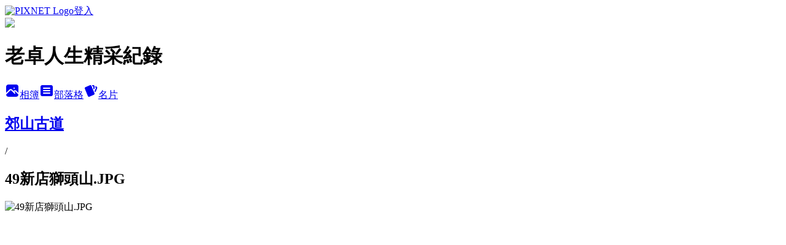

--- FILE ---
content_type: text/html; charset=utf-8
request_url: https://chou8942.pixnet.net/albums/407042833/photos/4266483031
body_size: 10989
content:
<!DOCTYPE html><html lang="zh-TW"><head><meta charSet="utf-8"/><meta name="viewport" content="width=device-width, initial-scale=1"/><link rel="preload" href="https://static.1px.tw/blog-next/public/logo_pixnet_ch.svg" as="image"/><link rel="preload" as="image" href="https://picsum.photos/seed/chou8942/1200/400"/><link rel="preload" href="https://pimg.1px.tw/chou8942/1380543222-2509894526.jpg" as="image"/><link rel="stylesheet" href="https://static.1px.tw/blog-next/public/main.css" data-precedence="base"/><link rel="preload" as="script" fetchPriority="low" href="https://static.1px.tw/blog-next/_next/static/chunks/94688e2baa9fea03.js"/><script src="https://static.1px.tw/blog-next/_next/static/chunks/41eaa5427c45ebcc.js" async=""></script><script src="https://static.1px.tw/blog-next/_next/static/chunks/e2c6231760bc85bd.js" async=""></script><script src="https://static.1px.tw/blog-next/_next/static/chunks/94bde6376cf279be.js" async=""></script><script src="https://static.1px.tw/blog-next/_next/static/chunks/426b9d9d938a9eb4.js" async=""></script><script src="https://static.1px.tw/blog-next/_next/static/chunks/turbopack-5021d21b4b170dda.js" async=""></script><script src="https://static.1px.tw/blog-next/_next/static/chunks/ff1a16fafef87110.js" async=""></script><script src="https://static.1px.tw/blog-next/_next/static/chunks/e308b2b9ce476a3e.js" async=""></script><script src="https://static.1px.tw/blog-next/_next/static/chunks/169ce1e25068f8ff.js" async=""></script><script src="https://static.1px.tw/blog-next/_next/static/chunks/d3c6eed28c1dd8e2.js" async=""></script><script src="https://static.1px.tw/blog-next/_next/static/chunks/d4d39cfc2a072218.js" async=""></script><script src="https://static.1px.tw/blog-next/_next/static/chunks/6a5d72c05b9cd4ba.js" async=""></script><script src="https://static.1px.tw/blog-next/_next/static/chunks/8af6103cf1375f47.js" async=""></script><script src="https://static.1px.tw/blog-next/_next/static/chunks/e90cbf588986111c.js" async=""></script><script src="https://static.1px.tw/blog-next/_next/static/chunks/0fb9419eaf336159.js" async=""></script><script src="https://static.1px.tw/blog-next/_next/static/chunks/ed01c75076819ebd.js" async=""></script><script src="https://static.1px.tw/blog-next/_next/static/chunks/a4df8fc19a9a82e6.js" async=""></script><title>49新店獅頭山.JPG - 痞客邦</title><meta name="description" content="49新店獅頭山.JPG"/><meta name="google-adsense-platform-account" content="pub-2647689032095179"/><meta name="fb:app_id" content="101730233200171"/><link rel="canonical" href="https://chou8942.pixnet.net/blog/albums/407042833/photos/4266483031"/><meta property="og:title" content="49新店獅頭山.JPG - 痞客邦"/><meta property="og:description" content="49新店獅頭山.JPG"/><meta property="og:url" content="https://chou8942.pixnet.net/blog/albums/407042833/photos/4266483031"/><meta property="og:image" content="https://pimg.1px.tw/chou8942/1380543222-2509894526.jpg"/><meta property="og:image:width" content="1200"/><meta property="og:image:height" content="630"/><meta property="og:image:alt" content="49新店獅頭山.JPG"/><meta property="og:type" content="article"/><meta name="twitter:card" content="summary_large_image"/><meta name="twitter:title" content="49新店獅頭山.JPG - 痞客邦"/><meta name="twitter:description" content="49新店獅頭山.JPG"/><meta name="twitter:image" content="https://pimg.1px.tw/chou8942/1380543222-2509894526.jpg"/><link rel="icon" href="/favicon.ico?favicon.a62c60e0.ico" sizes="32x32" type="image/x-icon"/><script src="https://static.1px.tw/blog-next/_next/static/chunks/a6dad97d9634a72d.js" noModule=""></script></head><body><!--$--><!--/$--><!--$?--><template id="B:0"></template><!--/$--><script>requestAnimationFrame(function(){$RT=performance.now()});</script><script src="https://static.1px.tw/blog-next/_next/static/chunks/94688e2baa9fea03.js" id="_R_" async=""></script><div hidden id="S:0"><script id="pixnet-vars">
          window.PIXNET = {
            post_id: 0,
            name: "chou8942",
            user_id: 0,
            blog_id: "4523195",
            display_ads: true
          }; 
        </script><div class="relative min-h-screen"><nav class="fixed z-20 w-full bg-orange-500 text-white shadow-sm"><div id="pixnet-navbar-ad-blog_top"></div><div class="container mx-auto flex h-14 max-w-5xl items-center justify-between px-5"><a href="https://www.pixnet.net"><img src="https://static.1px.tw/blog-next/public/logo_pixnet_ch.svg" alt="PIXNET Logo"/></a><a href="/auth/authorize" class="!text-white">登入</a></div></nav><div class="container mx-auto max-w-5xl pt-[45px]"><div class="sm:px-4"><div class="bg-muted relative flex flex-col items-center justify-center gap-4 overflow-clip py-10 sm:mt-8 sm:rounded-sm"><img src="https://picsum.photos/seed/chou8942/1200/400" class="absolute inset-0 h-full w-full object-cover"/><div class="absolute inset-0 bg-black/40 backdrop-blur-sm"></div><div class="relative z-10 flex flex-col items-center justify-center gap-4 px-4"><span data-slot="avatar" class="relative flex shrink-0 overflow-hidden rounded-full size-24 shadow"><span data-slot="avatar-fallback" class="bg-muted flex size-full items-center justify-center rounded-full"></span></span><div class="text-center"><h1 class="mb-1 text-2xl font-bold text-white text-shadow-2xs">老卓人生精采紀錄</h1></div><div class="flex items-center justify-center gap-3"><a href="/albums" data-slot="button" class="inline-flex items-center justify-center gap-2 whitespace-nowrap text-sm font-medium transition-all disabled:pointer-events-none disabled:opacity-50 [&amp;_svg]:pointer-events-none [&amp;_svg:not([class*=&#x27;size-&#x27;])]:size-4 shrink-0 [&amp;_svg]:shrink-0 outline-none focus-visible:border-ring focus-visible:ring-ring/50 focus-visible:ring-[3px] aria-invalid:ring-destructive/20 dark:aria-invalid:ring-destructive/40 aria-invalid:border-destructive bg-primary text-primary-foreground hover:bg-primary/90 h-9 px-4 py-2 has-[&gt;svg]:px-3 cursor-pointer rounded-full"><svg xmlns="http://www.w3.org/2000/svg" width="24" height="24" viewBox="0 0 24 24" fill="currentColor" stroke="none" class="tabler-icon tabler-icon-photo-filled "><path d="M8.813 11.612c.457 -.38 .918 -.38 1.386 .011l.108 .098l4.986 4.986l.094 .083a1 1 0 0 0 1.403 -1.403l-.083 -.094l-1.292 -1.293l.292 -.293l.106 -.095c.457 -.38 .918 -.38 1.386 .011l.108 .098l4.674 4.675a4 4 0 0 1 -3.775 3.599l-.206 .005h-12a4 4 0 0 1 -3.98 -3.603l6.687 -6.69l.106 -.095zm9.187 -9.612a4 4 0 0 1 3.995 3.8l.005 .2v9.585l-3.293 -3.292l-.15 -.137c-1.256 -1.095 -2.85 -1.097 -4.096 -.017l-.154 .14l-.307 .306l-2.293 -2.292l-.15 -.137c-1.256 -1.095 -2.85 -1.097 -4.096 -.017l-.154 .14l-5.307 5.306v-9.585a4 4 0 0 1 3.8 -3.995l.2 -.005h12zm-2.99 5l-.127 .007a1 1 0 0 0 0 1.986l.117 .007l.127 -.007a1 1 0 0 0 0 -1.986l-.117 -.007z"></path></svg>相簿</a><a href="/blog" data-slot="button" class="inline-flex items-center justify-center gap-2 whitespace-nowrap text-sm font-medium transition-all disabled:pointer-events-none disabled:opacity-50 [&amp;_svg]:pointer-events-none [&amp;_svg:not([class*=&#x27;size-&#x27;])]:size-4 shrink-0 [&amp;_svg]:shrink-0 outline-none focus-visible:border-ring focus-visible:ring-ring/50 focus-visible:ring-[3px] aria-invalid:ring-destructive/20 dark:aria-invalid:ring-destructive/40 aria-invalid:border-destructive border bg-background shadow-xs hover:bg-accent hover:text-accent-foreground dark:bg-input/30 dark:border-input dark:hover:bg-input/50 h-9 px-4 py-2 has-[&gt;svg]:px-3 cursor-pointer rounded-full"><svg xmlns="http://www.w3.org/2000/svg" width="24" height="24" viewBox="0 0 24 24" fill="currentColor" stroke="none" class="tabler-icon tabler-icon-article-filled "><path d="M19 3a3 3 0 0 1 2.995 2.824l.005 .176v12a3 3 0 0 1 -2.824 2.995l-.176 .005h-14a3 3 0 0 1 -2.995 -2.824l-.005 -.176v-12a3 3 0 0 1 2.824 -2.995l.176 -.005h14zm-2 12h-10l-.117 .007a1 1 0 0 0 0 1.986l.117 .007h10l.117 -.007a1 1 0 0 0 0 -1.986l-.117 -.007zm0 -4h-10l-.117 .007a1 1 0 0 0 0 1.986l.117 .007h10l.117 -.007a1 1 0 0 0 0 -1.986l-.117 -.007zm0 -4h-10l-.117 .007a1 1 0 0 0 0 1.986l.117 .007h10l.117 -.007a1 1 0 0 0 0 -1.986l-.117 -.007z"></path></svg>部落格</a><a href="https://www.pixnet.net/pcard/chou8942" data-slot="button" class="inline-flex items-center justify-center gap-2 whitespace-nowrap text-sm font-medium transition-all disabled:pointer-events-none disabled:opacity-50 [&amp;_svg]:pointer-events-none [&amp;_svg:not([class*=&#x27;size-&#x27;])]:size-4 shrink-0 [&amp;_svg]:shrink-0 outline-none focus-visible:border-ring focus-visible:ring-ring/50 focus-visible:ring-[3px] aria-invalid:ring-destructive/20 dark:aria-invalid:ring-destructive/40 aria-invalid:border-destructive border bg-background shadow-xs hover:bg-accent hover:text-accent-foreground dark:bg-input/30 dark:border-input dark:hover:bg-input/50 h-9 px-4 py-2 has-[&gt;svg]:px-3 cursor-pointer rounded-full"><svg xmlns="http://www.w3.org/2000/svg" width="24" height="24" viewBox="0 0 24 24" fill="currentColor" stroke="none" class="tabler-icon tabler-icon-cards-filled "><path d="M10.348 3.169l-7.15 3.113a2 2 0 0 0 -1.03 2.608l4.92 11.895a1.96 1.96 0 0 0 2.59 1.063l7.142 -3.11a2.002 2.002 0 0 0 1.036 -2.611l-4.92 -11.894a1.96 1.96 0 0 0 -2.588 -1.064z"></path><path d="M16 3a2 2 0 0 1 1.995 1.85l.005 .15v3.5a1 1 0 0 1 -1.993 .117l-.007 -.117v-3.5h-1a1 1 0 0 1 -.117 -1.993l.117 -.007h1z"></path><path d="M19.08 5.61a1 1 0 0 1 1.31 -.53c.257 .108 .505 .21 .769 .314a2 2 0 0 1 1.114 2.479l-.056 .146l-2.298 5.374a1 1 0 0 1 -1.878 -.676l.04 -.11l2.296 -5.371l-.366 -.148l-.402 -.167a1 1 0 0 1 -.53 -1.312z"></path></svg>名片</a></div></div></div></div><div class="p-4"><div class="mb-4 flex items-center gap-2"><a href="/albums/407042833" class="text-gray-400 hover:text-gray-500"><h2 class="text-lg font-bold">郊山古道</h2></a><span>/</span><h2 class="text-lg font-bold text-gray-500">49新店獅頭山.JPG</h2></div><div class="overflow-clip rounded-lg border"><img src="https://pimg.1px.tw/chou8942/1380543222-2509894526.jpg" alt="49新店獅頭山.JPG" class="h-auto w-full rounded-lg object-contain"/></div></div></div></div><section aria-label="Notifications alt+T" tabindex="-1" aria-live="polite" aria-relevant="additions text" aria-atomic="false"></section></div><script>$RB=[];$RV=function(a){$RT=performance.now();for(var b=0;b<a.length;b+=2){var c=a[b],e=a[b+1];null!==e.parentNode&&e.parentNode.removeChild(e);var f=c.parentNode;if(f){var g=c.previousSibling,h=0;do{if(c&&8===c.nodeType){var d=c.data;if("/$"===d||"/&"===d)if(0===h)break;else h--;else"$"!==d&&"$?"!==d&&"$~"!==d&&"$!"!==d&&"&"!==d||h++}d=c.nextSibling;f.removeChild(c);c=d}while(c);for(;e.firstChild;)f.insertBefore(e.firstChild,c);g.data="$";g._reactRetry&&requestAnimationFrame(g._reactRetry)}}a.length=0};
$RC=function(a,b){if(b=document.getElementById(b))(a=document.getElementById(a))?(a.previousSibling.data="$~",$RB.push(a,b),2===$RB.length&&("number"!==typeof $RT?requestAnimationFrame($RV.bind(null,$RB)):(a=performance.now(),setTimeout($RV.bind(null,$RB),2300>a&&2E3<a?2300-a:$RT+300-a)))):b.parentNode.removeChild(b)};$RC("B:0","S:0")</script><script>(self.__next_f=self.__next_f||[]).push([0])</script><script>self.__next_f.push([1,"1:\"$Sreact.fragment\"\n3:I[39756,[\"https://static.1px.tw/blog-next/_next/static/chunks/ff1a16fafef87110.js\",\"https://static.1px.tw/blog-next/_next/static/chunks/e308b2b9ce476a3e.js\"],\"default\"]\n4:I[53536,[\"https://static.1px.tw/blog-next/_next/static/chunks/ff1a16fafef87110.js\",\"https://static.1px.tw/blog-next/_next/static/chunks/e308b2b9ce476a3e.js\"],\"default\"]\n6:I[97367,[\"https://static.1px.tw/blog-next/_next/static/chunks/ff1a16fafef87110.js\",\"https://static.1px.tw/blog-next/_next/static/chunks/e308b2b9ce476a3e.js\"],\"OutletBoundary\"]\n8:I[97367,[\"https://static.1px.tw/blog-next/_next/static/chunks/ff1a16fafef87110.js\",\"https://static.1px.tw/blog-next/_next/static/chunks/e308b2b9ce476a3e.js\"],\"ViewportBoundary\"]\na:I[97367,[\"https://static.1px.tw/blog-next/_next/static/chunks/ff1a16fafef87110.js\",\"https://static.1px.tw/blog-next/_next/static/chunks/e308b2b9ce476a3e.js\"],\"MetadataBoundary\"]\nc:I[63491,[\"https://static.1px.tw/blog-next/_next/static/chunks/169ce1e25068f8ff.js\",\"https://static.1px.tw/blog-next/_next/static/chunks/d3c6eed28c1dd8e2.js\"],\"default\"]\n"])</script><script>self.__next_f.push([1,"0:{\"P\":null,\"b\":\"JQ_Jy432Rf5mCJvB01Y9Z\",\"c\":[\"\",\"albums\",\"407042833\",\"photos\",\"4266483031\"],\"q\":\"\",\"i\":false,\"f\":[[[\"\",{\"children\":[\"albums\",{\"children\":[[\"id\",\"407042833\",\"d\"],{\"children\":[\"photos\",{\"children\":[[\"photoId\",\"4266483031\",\"d\"],{\"children\":[\"__PAGE__\",{}]}]}]}]}]},\"$undefined\",\"$undefined\",true],[[\"$\",\"$1\",\"c\",{\"children\":[[[\"$\",\"script\",\"script-0\",{\"src\":\"https://static.1px.tw/blog-next/_next/static/chunks/d4d39cfc2a072218.js\",\"async\":true,\"nonce\":\"$undefined\"}],[\"$\",\"script\",\"script-1\",{\"src\":\"https://static.1px.tw/blog-next/_next/static/chunks/6a5d72c05b9cd4ba.js\",\"async\":true,\"nonce\":\"$undefined\"}],[\"$\",\"script\",\"script-2\",{\"src\":\"https://static.1px.tw/blog-next/_next/static/chunks/8af6103cf1375f47.js\",\"async\":true,\"nonce\":\"$undefined\"}]],\"$L2\"]}],{\"children\":[[\"$\",\"$1\",\"c\",{\"children\":[null,[\"$\",\"$L3\",null,{\"parallelRouterKey\":\"children\",\"error\":\"$undefined\",\"errorStyles\":\"$undefined\",\"errorScripts\":\"$undefined\",\"template\":[\"$\",\"$L4\",null,{}],\"templateStyles\":\"$undefined\",\"templateScripts\":\"$undefined\",\"notFound\":\"$undefined\",\"forbidden\":\"$undefined\",\"unauthorized\":\"$undefined\"}]]}],{\"children\":[[\"$\",\"$1\",\"c\",{\"children\":[null,[\"$\",\"$L3\",null,{\"parallelRouterKey\":\"children\",\"error\":\"$undefined\",\"errorStyles\":\"$undefined\",\"errorScripts\":\"$undefined\",\"template\":[\"$\",\"$L4\",null,{}],\"templateStyles\":\"$undefined\",\"templateScripts\":\"$undefined\",\"notFound\":\"$undefined\",\"forbidden\":\"$undefined\",\"unauthorized\":\"$undefined\"}]]}],{\"children\":[[\"$\",\"$1\",\"c\",{\"children\":[null,[\"$\",\"$L3\",null,{\"parallelRouterKey\":\"children\",\"error\":\"$undefined\",\"errorStyles\":\"$undefined\",\"errorScripts\":\"$undefined\",\"template\":[\"$\",\"$L4\",null,{}],\"templateStyles\":\"$undefined\",\"templateScripts\":\"$undefined\",\"notFound\":\"$undefined\",\"forbidden\":\"$undefined\",\"unauthorized\":\"$undefined\"}]]}],{\"children\":[[\"$\",\"$1\",\"c\",{\"children\":[null,[\"$\",\"$L3\",null,{\"parallelRouterKey\":\"children\",\"error\":\"$undefined\",\"errorStyles\":\"$undefined\",\"errorScripts\":\"$undefined\",\"template\":[\"$\",\"$L4\",null,{}],\"templateStyles\":\"$undefined\",\"templateScripts\":\"$undefined\",\"notFound\":\"$undefined\",\"forbidden\":\"$undefined\",\"unauthorized\":\"$undefined\"}]]}],{\"children\":[[\"$\",\"$1\",\"c\",{\"children\":[\"$L5\",[[\"$\",\"script\",\"script-0\",{\"src\":\"https://static.1px.tw/blog-next/_next/static/chunks/0fb9419eaf336159.js\",\"async\":true,\"nonce\":\"$undefined\"}],[\"$\",\"script\",\"script-1\",{\"src\":\"https://static.1px.tw/blog-next/_next/static/chunks/ed01c75076819ebd.js\",\"async\":true,\"nonce\":\"$undefined\"}],[\"$\",\"script\",\"script-2\",{\"src\":\"https://static.1px.tw/blog-next/_next/static/chunks/a4df8fc19a9a82e6.js\",\"async\":true,\"nonce\":\"$undefined\"}]],[\"$\",\"$L6\",null,{\"children\":\"$@7\"}]]}],{},null,false,false]},null,false,false]},null,false,false]},null,false,false]},null,false,false]},null,false,false],[\"$\",\"$1\",\"h\",{\"children\":[null,[\"$\",\"$L8\",null,{\"children\":\"$@9\"}],[\"$\",\"$La\",null,{\"children\":\"$@b\"}],null]}],false]],\"m\":\"$undefined\",\"G\":[\"$c\",[]],\"S\":false}\n"])</script><script>self.__next_f.push([1,"9:[[\"$\",\"meta\",\"0\",{\"charSet\":\"utf-8\"}],[\"$\",\"meta\",\"1\",{\"name\":\"viewport\",\"content\":\"width=device-width, initial-scale=1\"}]]\n"])</script><script>self.__next_f.push([1,"d:I[79520,[\"https://static.1px.tw/blog-next/_next/static/chunks/d4d39cfc2a072218.js\",\"https://static.1px.tw/blog-next/_next/static/chunks/6a5d72c05b9cd4ba.js\",\"https://static.1px.tw/blog-next/_next/static/chunks/8af6103cf1375f47.js\"],\"\"]\n10:I[2352,[\"https://static.1px.tw/blog-next/_next/static/chunks/d4d39cfc2a072218.js\",\"https://static.1px.tw/blog-next/_next/static/chunks/6a5d72c05b9cd4ba.js\",\"https://static.1px.tw/blog-next/_next/static/chunks/8af6103cf1375f47.js\"],\"AdultWarningModal\"]\n11:I[69182,[\"https://static.1px.tw/blog-next/_next/static/chunks/d4d39cfc2a072218.js\",\"https://static.1px.tw/blog-next/_next/static/chunks/6a5d72c05b9cd4ba.js\",\"https://static.1px.tw/blog-next/_next/static/chunks/8af6103cf1375f47.js\"],\"HydrationComplete\"]\n12:I[12985,[\"https://static.1px.tw/blog-next/_next/static/chunks/d4d39cfc2a072218.js\",\"https://static.1px.tw/blog-next/_next/static/chunks/6a5d72c05b9cd4ba.js\",\"https://static.1px.tw/blog-next/_next/static/chunks/8af6103cf1375f47.js\"],\"NuqsAdapter\"]\n13:I[82782,[\"https://static.1px.tw/blog-next/_next/static/chunks/d4d39cfc2a072218.js\",\"https://static.1px.tw/blog-next/_next/static/chunks/6a5d72c05b9cd4ba.js\",\"https://static.1px.tw/blog-next/_next/static/chunks/8af6103cf1375f47.js\"],\"RefineContext\"]\n14:I[29306,[\"https://static.1px.tw/blog-next/_next/static/chunks/d4d39cfc2a072218.js\",\"https://static.1px.tw/blog-next/_next/static/chunks/6a5d72c05b9cd4ba.js\",\"https://static.1px.tw/blog-next/_next/static/chunks/8af6103cf1375f47.js\",\"https://static.1px.tw/blog-next/_next/static/chunks/e90cbf588986111c.js\",\"https://static.1px.tw/blog-next/_next/static/chunks/d3c6eed28c1dd8e2.js\"],\"default\"]\n2:[\"$\",\"html\",null,{\"lang\":\"zh-TW\",\"children\":[[\"$\",\"$Ld\",null,{\"id\":\"google-tag-manager\",\"strategy\":\"afterInteractive\",\"children\":\"\\n(function(w,d,s,l,i){w[l]=w[l]||[];w[l].push({'gtm.start':\\nnew Date().getTime(),event:'gtm.js'});var f=d.getElementsByTagName(s)[0],\\nj=d.createElement(s),dl=l!='dataLayer'?'\u0026l='+l:'';j.async=true;j.src=\\n'https://www.googletagmanager.com/gtm.js?id='+i+dl;f.parentNode.insertBefore(j,f);\\n})(window,document,'script','dataLayer','GTM-TRLQMPKX');\\n  \"}],\"$Le\",\"$Lf\",[\"$\",\"body\",null,{\"children\":[[\"$\",\"$L10\",null,{\"display\":false}],[\"$\",\"$L11\",null,{}],[\"$\",\"$L12\",null,{\"children\":[\"$\",\"$L13\",null,{\"children\":[\"$\",\"$L3\",null,{\"parallelRouterKey\":\"children\",\"error\":\"$undefined\",\"errorStyles\":\"$undefined\",\"errorScripts\":\"$undefined\",\"template\":[\"$\",\"$L4\",null,{}],\"templateStyles\":\"$undefined\",\"templateScripts\":\"$undefined\",\"notFound\":[[\"$\",\"$L14\",null,{}],[]],\"forbidden\":\"$undefined\",\"unauthorized\":\"$undefined\"}]}]}]]}]]}]\n"])</script><script>self.__next_f.push([1,"e:null\nf:null\n"])</script><script>self.__next_f.push([1,"16:I[86294,[\"https://static.1px.tw/blog-next/_next/static/chunks/d4d39cfc2a072218.js\",\"https://static.1px.tw/blog-next/_next/static/chunks/6a5d72c05b9cd4ba.js\",\"https://static.1px.tw/blog-next/_next/static/chunks/8af6103cf1375f47.js\",\"https://static.1px.tw/blog-next/_next/static/chunks/0fb9419eaf336159.js\",\"https://static.1px.tw/blog-next/_next/static/chunks/ed01c75076819ebd.js\",\"https://static.1px.tw/blog-next/_next/static/chunks/a4df8fc19a9a82e6.js\"],\"HeaderSection\"]\n18:I[27201,[\"https://static.1px.tw/blog-next/_next/static/chunks/ff1a16fafef87110.js\",\"https://static.1px.tw/blog-next/_next/static/chunks/e308b2b9ce476a3e.js\"],\"IconMark\"]\n:HL[\"https://static.1px.tw/blog-next/public/main.css\",\"style\"]\n"])</script><script>self.__next_f.push([1,"5:[[\"$\",\"script\",null,{\"id\":\"pixnet-vars\",\"children\":\"\\n          window.PIXNET = {\\n            post_id: 0,\\n            name: \\\"chou8942\\\",\\n            user_id: 0,\\n            blog_id: \\\"4523195\\\",\\n            display_ads: true\\n          }; \\n        \"}],[\"$\",\"link\",null,{\"rel\":\"stylesheet\",\"href\":\"https://static.1px.tw/blog-next/public/main.css\",\"precedence\":\"base\"}],[\"$\",\"div\",null,{\"className\":\"relative min-h-screen\",\"children\":[\"$L15\",[\"$\",\"div\",null,{\"className\":\"container mx-auto max-w-5xl pt-[45px]\",\"children\":[[\"$\",\"$L16\",null,{\"blog\":{\"blog_id\":\"4523195\",\"urls\":{\"blog_url\":\"https://chou8942.pixnet.net/blog\",\"album_url\":\"https://chou8942.pixnet.net/albums\",\"card_url\":\"https://www.pixnet.net/pcard/chou8942\",\"sitemap_url\":\"https://chou8942.pixnet.net/sitemap.xml\"},\"name\":\"chou8942\",\"display_name\":\"老卓人生精采紀錄\",\"description\":\"歡迎光臨老卓在痞客邦的小天地，生活不用很複雜，自然單純隨緣，就快樂似神仙！(部落格建立於102.9.15)\",\"visibility\":\"public\",\"freeze\":\"active\",\"default_comment_permission\":\"deny\",\"service_album\":\"enable\",\"rss_mode\":\"auto\",\"taxonomy\":{\"id\":28,\"name\":\"生活綜合\"},\"logo\":{\"id\":null,\"url\":\"https://s3.1px.tw/blog/common/avatar/blog_cover_dark.jpg\"},\"logo_url\":\"https://s3.1px.tw/blog/common/avatar/blog_cover_dark.jpg\",\"owner\":{\"sub\":\"838256196401141720\",\"display_name\":\"老卓人生精采紀錄\",\"avatar\":\"https://pimg.1px.tw/chou8942/logo/chou8942.png\",\"login_country\":null,\"login_city\":null,\"login_at\":0,\"created_at\":1379250810,\"updated_at\":1765078739},\"socials\":{\"social_email\":null,\"social_line\":null,\"social_facebook\":null,\"social_instagram\":null,\"social_youtube\":null,\"created_at\":null,\"updated_at\":null},\"stats\":{\"views_initialized\":873767,\"views_total\":874657,\"views_today\":9,\"post_count\":0,\"updated_at\":1769071235},\"marketing\":{\"keywords\":null,\"gsc_site_verification\":null,\"sitemap_verified_at\":1769033657,\"ga_account\":null,\"created_at\":1765780412,\"updated_at\":1769033657},\"watermark\":null,\"custom_domain\":null,\"hero_image\":{\"id\":1769071786,\"url\":\"https://picsum.photos/seed/chou8942/1200/400\"},\"widgets\":{\"sidebar1\":[{\"id\":62738428,\"identifier\":\"pixHotArticle\",\"title\":\"熱門文章\",\"sort\":4,\"data\":[{\"id\":\"9298236440\",\"title\":\"1020711新北瑞芳金瓜石黃金博物館園區\",\"featured\":{\"id\":null,\"url\":\"https://pimg.1px.tw/chou8942/1383988042-260827931.jpg\"},\"tags\":[],\"published_at\":1374242899,\"post_url\":\"https://chou8942.pixnet.net/blog/posts/9298236440\",\"stats\":{\"post_id\":\"9298236440\",\"views\":285,\"views_today\":1,\"likes\":0,\"link_clicks\":0,\"comments\":0,\"replies\":0,\"created_at\":0,\"updated_at\":1769048666}},{\"id\":\"9298236500\",\"title\":\"1020525台北士林劍潭山好地方親山步道縱走\",\"featured\":{\"id\":null,\"url\":\"https://pimg.1px.tw/chou8942/1383988439-2506421919.jpg\"},\"tags\":[],\"published_at\":1369662774,\"post_url\":\"https://chou8942.pixnet.net/blog/posts/9298236500\",\"stats\":{\"post_id\":\"9298236500\",\"views\":344,\"views_today\":1,\"likes\":0,\"link_clicks\":0,\"comments\":1,\"replies\":0,\"created_at\":0,\"updated_at\":1769048666}},{\"id\":\"9298236908\",\"title\":\"1010304新北林口森林步道之雪花步道\",\"featured\":{\"id\":null,\"url\":\"https://pimg.1px.tw/chou8942/1383991041-2822523549.jpg\"},\"tags\":[],\"published_at\":1331991317,\"post_url\":\"https://chou8942.pixnet.net/blog/posts/9298236908\",\"stats\":{\"post_id\":\"9298236908\",\"views\":648,\"views_today\":1,\"likes\":0,\"link_clicks\":0,\"comments\":0,\"replies\":0,\"created_at\":0,\"updated_at\":1769048666}},{\"id\":\"9298236953\",\"title\":\"1010126彰化田尾公路花園大型摩天輪\",\"featured\":{\"id\":null,\"url\":\"https://pimg.1px.tw/chou8942/1383991410-3106382473.jpg\"},\"tags\":[],\"published_at\":1327850123,\"post_url\":\"https://chou8942.pixnet.net/blog/posts/9298236953\",\"stats\":{\"post_id\":\"9298236953\",\"views\":335,\"views_today\":1,\"likes\":0,\"link_clicks\":0,\"comments\":1,\"replies\":0,\"created_at\":0,\"updated_at\":1769048666}},{\"id\":\"9298236959\",\"title\":\"1010124彰化田尾公路花園四面佛\",\"featured\":{\"id\":null,\"url\":\"https://pimg.1px.tw/chou8942/1383991467-3298850194.jpg\"},\"tags\":[],\"published_at\":1327419153,\"post_url\":\"https://chou8942.pixnet.net/blog/posts/9298236959\",\"stats\":{\"post_id\":\"9298236959\",\"views\":1563,\"views_today\":1,\"likes\":0,\"link_clicks\":0,\"comments\":1,\"replies\":0,\"created_at\":0,\"updated_at\":1769048666}},{\"id\":\"9298237280\",\"title\":\"1000227南投埔里正德大佛\",\"featured\":{\"id\":null,\"url\":\"https://pimg.1px.tw/chou8942/1383993522-310677629.jpg\"},\"tags\":[],\"published_at\":1299677303,\"post_url\":\"https://chou8942.pixnet.net/blog/posts/9298237280\",\"stats\":{\"post_id\":\"9298237280\",\"views\":756,\"views_today\":1,\"likes\":0,\"link_clicks\":0,\"comments\":0,\"replies\":0,\"created_at\":0,\"updated_at\":1769048666}},{\"id\":\"9298237391\",\"title\":\"991126台北土城茅仔嶺山十八份山\",\"featured\":{\"id\":null,\"url\":\"https://pimg.1px.tw/chou8942/1383994216-4038862814.jpg\"},\"tags\":[],\"published_at\":1290947198,\"post_url\":\"https://chou8942.pixnet.net/blog/posts/9298237391\",\"stats\":{\"post_id\":\"9298237391\",\"views\":436,\"views_today\":4,\"likes\":0,\"link_clicks\":0,\"comments\":2,\"replies\":0,\"created_at\":0,\"updated_at\":1769048666}},{\"id\":\"9298238144\",\"title\":\"980105雲嘉大尖山二尖山(小百岳#56)\",\"featured\":{\"id\":null,\"url\":\"https://pimg.1px.tw/chou8942/1383999602-3332231851.jpg\"},\"tags\":[],\"published_at\":1231249333,\"post_url\":\"https://chou8942.pixnet.net/blog/posts/9298238144\",\"stats\":{\"post_id\":\"9298238144\",\"views\":5756,\"views_today\":1,\"likes\":0,\"link_clicks\":0,\"comments\":3,\"replies\":0,\"created_at\":0,\"updated_at\":1769048666}},{\"id\":\"9414564064\",\"title\":\"1040314新北土城清水大尖山二尖山O型縱走逍遙行\",\"featured\":{\"id\":null,\"url\":\"https://pimg.1px.tw/chou8942/1426767409-4278575839.jpg\"},\"tags\":[],\"published_at\":1426768338,\"post_url\":\"https://chou8942.pixnet.net/blog/posts/9414564064\",\"stats\":{\"post_id\":\"9414564064\",\"views\":5222,\"views_today\":1,\"likes\":0,\"link_clicks\":0,\"comments\":0,\"replies\":0,\"created_at\":0,\"updated_at\":1769048980}},{\"id\":\"9442078232\",\"title\":\"1041218新竹竹北鳳崎落日步道之旅\",\"featured\":{\"id\":null,\"url\":\"https://pimg.1px.tw/chou8942/1450959321-2873530805.jpg\"},\"tags\":[],\"published_at\":1450962483,\"post_url\":\"https://chou8942.pixnet.net/blog/posts/9442078232\",\"stats\":{\"post_id\":\"9442078232\",\"views\":1682,\"views_today\":0,\"likes\":0,\"link_clicks\":0,\"comments\":0,\"replies\":0,\"created_at\":0,\"updated_at\":1769049094}}]},{\"id\":62738429,\"identifier\":\"pixCategory\",\"title\":\"文章分類\",\"sort\":5,\"data\":[{\"type\":\"category\",\"id\":\"9005417327\",\"name\":\"大陸生活\",\"post_count\":231,\"url\":\"https://abc.com\",\"sort\":0},{\"type\":\"category\",\"id\":\"9005370980\",\"name\":\"追思母親\",\"post_count\":2,\"url\":\"https://abc.com\",\"sort\":1},{\"type\":\"category\",\"id\":\"9004042955\",\"name\":\"郊山古道\",\"post_count\":206,\"url\":\"https://abc.com\",\"sort\":2},{\"type\":\"category\",\"id\":\"9004042961\",\"name\":\"台灣小百岳\",\"post_count\":107,\"url\":\"https://abc.com\",\"sort\":3},{\"type\":\"category\",\"id\":\"9004042982\",\"name\":\"中級山分享\",\"post_count\":43,\"url\":\"https://abc.com\",\"sort\":4},{\"type\":\"category\",\"id\":\"9004042979\",\"name\":\"台灣百岳\",\"post_count\":40,\"url\":\"https://abc.com\",\"sort\":5},{\"type\":\"category\",\"id\":\"9004042973\",\"name\":\"國家森林區\",\"post_count\":45,\"url\":\"https://abc.com\",\"sort\":6},{\"type\":\"category\",\"id\":\"9004042958\",\"name\":\"國家風景區\",\"post_count\":84,\"url\":\"https://abc.com\",\"sort\":7},{\"type\":\"category\",\"id\":\"9003870776\",\"name\":\"國家公園\",\"post_count\":15,\"url\":\"https://abc.com\",\"sort\":8},{\"type\":\"category\",\"id\":\"9004042970\",\"name\":\"湖光水景\",\"post_count\":48,\"url\":\"https://abc.com\",\"sort\":9},{\"type\":\"category\",\"id\":\"9004042967\",\"name\":\"溫泉/老街\",\"post_count\":55,\"url\":\"https://abc.com\",\"sort\":10},{\"type\":\"category\",\"id\":\"9004043006\",\"name\":\"觀魚步道\",\"post_count\":2,\"url\":\"https://abc.com\",\"sort\":11},{\"type\":\"category\",\"id\":\"9004042994\",\"name\":\"牧場之旅\",\"post_count\":5,\"url\":\"https://abc.com\",\"sort\":12},{\"type\":\"category\",\"id\":\"9004042976\",\"name\":\"自行車道\",\"post_count\":12,\"url\":\"https://abc.com\",\"sort\":13},{\"type\":\"category\",\"id\":\"9004042997\",\"name\":\"博覽會展\",\"post_count\":6,\"url\":\"https://abc.com\",\"sort\":14},{\"type\":\"category\",\"id\":\"9004043000\",\"name\":\"國外旅遊\",\"post_count\":27,\"url\":\"https://abc.com\",\"sort\":15},{\"type\":\"category\",\"id\":\"9004042964\",\"name\":\"其他旅遊\",\"post_count\":101,\"url\":\"https://abc.com\",\"sort\":16},{\"type\":\"category\",\"id\":\"9004043003\",\"name\":\"健康資訊\",\"post_count\":10,\"url\":\"https://abc.com\",\"sort\":17},{\"type\":\"category\",\"id\":\"9004042988\",\"name\":\"美麗人生\",\"post_count\":76,\"url\":\"https://abc.com\",\"sort\":18},{\"type\":\"category\",\"id\":\"9004042985\",\"name\":\"心靈文章\",\"post_count\":10,\"url\":\"https://abc.com\",\"sort\":19},{\"type\":\"category\",\"id\":\"9004042991\",\"name\":\"未分類資料夾\",\"post_count\":1,\"url\":\"https://abc.com\",\"sort\":20}]},{\"id\":62738430,\"identifier\":\"pixLatestArticle\",\"title\":\"最新文章\",\"sort\":6,\"data\":[{\"id\":\"853878636821163362\",\"title\":\"1150117 桃園虎頭山公園 冬日風光景色\",\"featured\":{\"id\":null,\"url\":\"https://pimg.1px.tw/blog/chou8942/post/853878636821163362/853879152066244053.jpg\"},\"tags\":[{\"id\":102377,\"name\":\"虎頭山公園\"},{\"id\":103791,\"name\":\"虎頭山環保公園\"}],\"published_at\":1768803419,\"post_url\":\"https://chou8942.pixnet.net/blog/posts/853878636821163362\",\"stats\":{\"post_id\":\"853878636821163362\",\"views\":8,\"views_today\":1,\"likes\":0,\"link_clicks\":0,\"comments\":0,\"replies\":0,\"created_at\":1768804276,\"updated_at\":1769071603}},{\"id\":\"852067761009271509\",\"title\":\"1150110 新北瑞芳 黃金博物館 祖孫遊\",\"featured\":{\"id\":null,\"url\":\"https://pimg.1px.tw/blog/chou8942/post/852067761009271509/852068250174170795.jpg\"},\"tags\":[{\"id\":60546,\"name\":\"黃金博物館\"}],\"published_at\":1768371674,\"post_url\":\"https://chou8942.pixnet.net/blog/posts/852067761009271509\",\"stats\":{\"post_id\":\"852067761009271509\",\"views\":11,\"views_today\":1,\"likes\":0,\"link_clicks\":0,\"comments\":0,\"replies\":0,\"created_at\":1768372816,\"updated_at\":1769056609}},{\"id\":\"848466964518348342\",\"title\":\"1150103 大地之友社 宜蘭礁溪三層坪落羽松活動\",\"featured\":{\"id\":null,\"url\":\"https://pimg.1px.tw/blog/chou8942/post/848466964518348342/848467729848807147.jpg\"},\"tags\":[{\"id\":63240,\"name\":\"三層坪落羽松\"},{\"id\":63241,\"name\":\"津梅棧道\"},{\"id\":63242,\"name\":\"宜蘭磚窯\"},{\"id\":63243,\"name\":\"夢土上休閒農場\"}],\"published_at\":1767513176,\"post_url\":\"https://chou8942.pixnet.net/blog/posts/848466964518348342\",\"stats\":{\"post_id\":\"848466964518348342\",\"views\":13,\"views_today\":14,\"likes\":0,\"link_clicks\":0,\"comments\":0,\"replies\":0,\"created_at\":1767514510,\"updated_at\":1769056580}},{\"id\":\"845157719328762232\",\"title\":\"1141220 新竹新豐鳳崎落日登山步道 家族郊遊\",\"featured\":{\"id\":null,\"url\":\"https://pimg.1px.tw/blog/chou8942/post/845157719328762232/845158008031095353.jpg\"},\"tags\":[{\"id\":46425,\"name\":\"鳳崎落日登山步道\"}],\"published_at\":1766724190,\"post_url\":\"https://chou8942.pixnet.net/blog/posts/845157719328762232\",\"stats\":{\"post_id\":\"845157719328762232\",\"views\":6,\"views_today\":0,\"likes\":0,\"link_clicks\":0,\"comments\":0,\"replies\":0,\"created_at\":0,\"updated_at\":1769056552}},{\"id\":\"839335248088344525\",\"title\":\"1141205 桃園大溪 老街與中正公園悠遊美食之旅\",\"featured\":{\"id\":\"54557778\",\"usage_label\":\"featured\",\"variant_label\":\"original\",\"status_label\":\"pending\",\"post_id\":\"839335248088344525\",\"url\":\"https://pimg.1px.tw/blog/chou8942/post/839335248088344525/839351349761354198.jpg\"},\"tags\":[{\"id\":2618,\"name\":\"大溪老街\"},{\"id\":2619,\"name\":\"中正公園\"}],\"published_at\":1765336006,\"post_url\":\"https://chou8942.pixnet.net/blog/posts/839335248088344525\",\"stats\":{\"post_id\":\"839335248088344525\",\"views\":3,\"views_today\":1,\"likes\":0,\"link_clicks\":0,\"comments\":0,\"replies\":0,\"created_at\":0,\"updated_at\":1769056498}},{\"id\":\"9578159522\",\"title\":\"1141129 台北內湖 碧山露營場 白石湖吊橋 碧山巖 家族郊遊\",\"featured\":{\"id\":null,\"url\":\"https://pimg.1px.tw/chou8942/1764651907-297132553-g.jpg\"},\"tags\":[],\"published_at\":1764651858,\"post_url\":\"https://chou8942.pixnet.net/blog/posts/9578159522\",\"stats\":{\"post_id\":\"9578159522\",\"views\":85,\"views_today\":1,\"likes\":0,\"link_clicks\":0,\"comments\":1,\"replies\":0,\"created_at\":0,\"updated_at\":1769071566}},{\"id\":\"9578152302\",\"title\":\"1141123 桃園大溪豆干節 木生活館 大溪老街之旅\",\"featured\":{\"id\":null,\"url\":\"https://pimg.1px.tw/chou8942/1764143085-3799033297-g.jpg\"},\"tags\":[],\"published_at\":1764143017,\"post_url\":\"https://chou8942.pixnet.net/blog/posts/9578152302\",\"stats\":{\"post_id\":\"9578152302\",\"views\":16,\"views_today\":1,\"likes\":0,\"link_clicks\":0,\"comments\":0,\"replies\":0,\"created_at\":0,\"updated_at\":1769050118}},{\"id\":\"9578139140\",\"title\":\"1141115 桃園龍潭三坑自然生態公園 三坑老街 家族聚會\",\"featured\":{\"id\":null,\"url\":\"https://pimg.1px.tw/chou8942/1763346934-2140860026-g.jpg\"},\"tags\":[],\"published_at\":1763346905,\"post_url\":\"https://chou8942.pixnet.net/blog/posts/9578139140\",\"stats\":{\"post_id\":\"9578139140\",\"views\":31,\"views_today\":0,\"likes\":0,\"link_clicks\":0,\"comments\":1,\"replies\":0,\"created_at\":0,\"updated_at\":1769050114}},{\"id\":\"9578139036\",\"title\":\"1141115 桃園大溪月眉濕地生態公園 家族聚會\",\"featured\":{\"id\":null,\"url\":\"https://pimg.1px.tw/chou8942/1763344005-4075504606-g.jpg\"},\"tags\":[],\"published_at\":1763343969,\"post_url\":\"https://chou8942.pixnet.net/blog/posts/9578139036\",\"stats\":{\"post_id\":\"9578139036\",\"views\":30,\"views_today\":1,\"likes\":0,\"link_clicks\":0,\"comments\":0,\"replies\":0,\"created_at\":0,\"updated_at\":1769050114}},{\"id\":\"9578109482\",\"title\":\"1141025大地之友社活動 葫蘆墩文化中心 旱溪源頭 后里環保公園 台糖月眉糖廠\",\"featured\":{\"id\":null,\"url\":\"https://pimg.1px.tw/chou8942/1761549332-819355612-g.jpg\"},\"tags\":[],\"published_at\":1761549298,\"post_url\":\"https://chou8942.pixnet.net/blog/posts/9578109482\",\"stats\":{\"post_id\":\"9578109482\",\"views\":11,\"views_today\":1,\"likes\":0,\"link_clicks\":0,\"comments\":2,\"replies\":0,\"created_at\":0,\"updated_at\":1768751750}}]},{\"id\":62738431,\"identifier\":\"pixArchive\",\"title\":\"文章精選\",\"sort\":7,\"data\":null},{\"id\":62738432,\"identifier\":\"pixSearch\",\"title\":\"文章搜尋\",\"sort\":8,\"data\":null},{\"id\":62738433,\"identifier\":\"pixSubs\",\"title\":\"動態訂閱\",\"sort\":9,\"data\":null}],\"sidebar2\":[{\"id\":62738437,\"identifier\":\"pixMyPlace\",\"title\":\"個人資訊\",\"sort\":13,\"data\":null},{\"id\":62738438,\"identifier\":\"pixHits\",\"title\":\"參觀人氣\",\"sort\":14,\"data\":null},{\"id\":62738439,\"identifier\":\"pixLatestComment\",\"title\":\"最新留言\",\"sort\":15,\"data\":null},{\"id\":62738442,\"identifier\":\"pixVisitor\",\"title\":\"誰來我家\",\"sort\":18,\"data\":null}]},\"display_ads\":true,\"display_adult_warning\":false,\"ad_options\":[],\"adsense\":null,\"css_version\":\"202601221649\",\"created_at\":1379250810,\"updated_at\":1379250810}}],\"$L17\"]}]]}]]\n"])</script><script>self.__next_f.push([1,"b:[[\"$\",\"title\",\"0\",{\"children\":\"49新店獅頭山.JPG - 痞客邦\"}],[\"$\",\"meta\",\"1\",{\"name\":\"description\",\"content\":\"49新店獅頭山.JPG\"}],[\"$\",\"meta\",\"2\",{\"name\":\"google-adsense-platform-account\",\"content\":\"pub-2647689032095179\"}],[\"$\",\"meta\",\"3\",{\"name\":\"fb:app_id\",\"content\":\"101730233200171\"}],[\"$\",\"link\",\"4\",{\"rel\":\"canonical\",\"href\":\"https://chou8942.pixnet.net/blog/albums/407042833/photos/4266483031\"}],[\"$\",\"meta\",\"5\",{\"property\":\"og:title\",\"content\":\"49新店獅頭山.JPG - 痞客邦\"}],[\"$\",\"meta\",\"6\",{\"property\":\"og:description\",\"content\":\"49新店獅頭山.JPG\"}],[\"$\",\"meta\",\"7\",{\"property\":\"og:url\",\"content\":\"https://chou8942.pixnet.net/blog/albums/407042833/photos/4266483031\"}],[\"$\",\"meta\",\"8\",{\"property\":\"og:image\",\"content\":\"https://pimg.1px.tw/chou8942/1380543222-2509894526.jpg\"}],[\"$\",\"meta\",\"9\",{\"property\":\"og:image:width\",\"content\":\"1200\"}],[\"$\",\"meta\",\"10\",{\"property\":\"og:image:height\",\"content\":\"630\"}],[\"$\",\"meta\",\"11\",{\"property\":\"og:image:alt\",\"content\":\"49新店獅頭山.JPG\"}],[\"$\",\"meta\",\"12\",{\"property\":\"og:type\",\"content\":\"article\"}],[\"$\",\"meta\",\"13\",{\"name\":\"twitter:card\",\"content\":\"summary_large_image\"}],[\"$\",\"meta\",\"14\",{\"name\":\"twitter:title\",\"content\":\"49新店獅頭山.JPG - 痞客邦\"}],[\"$\",\"meta\",\"15\",{\"name\":\"twitter:description\",\"content\":\"49新店獅頭山.JPG\"}],[\"$\",\"meta\",\"16\",{\"name\":\"twitter:image\",\"content\":\"https://pimg.1px.tw/chou8942/1380543222-2509894526.jpg\"}],[\"$\",\"link\",\"17\",{\"rel\":\"icon\",\"href\":\"/favicon.ico?favicon.a62c60e0.ico\",\"sizes\":\"32x32\",\"type\":\"image/x-icon\"}],[\"$\",\"$L18\",\"18\",{}]]\n"])</script><script>self.__next_f.push([1,"7:null\n"])</script><script>self.__next_f.push([1,":HL[\"https://pimg.1px.tw/chou8942/1380543222-2509894526.jpg\",\"image\"]\n:HL[\"https://static.1px.tw/blog-next/public/logo_pixnet_ch.svg\",\"image\"]\n17:[\"$\",\"div\",null,{\"className\":\"p-4\",\"children\":[[\"$\",\"div\",null,{\"className\":\"mb-4 flex items-center gap-2\",\"children\":[[\"$\",\"a\",null,{\"href\":\"/albums/407042833\",\"className\":\"text-gray-400 hover:text-gray-500\",\"children\":[\"$\",\"h2\",null,{\"className\":\"text-lg font-bold\",\"children\":\"郊山古道\"}]}],[\"$\",\"span\",null,{\"children\":\"/\"}],[\"$\",\"h2\",null,{\"className\":\"text-lg font-bold text-gray-500\",\"children\":\"49新店獅頭山.JPG\"}]]}],[\"$\",\"div\",null,{\"className\":\"overflow-clip rounded-lg border\",\"children\":[\"$\",\"img\",null,{\"src\":\"https://pimg.1px.tw/chou8942/1380543222-2509894526.jpg\",\"alt\":\"49新店獅頭山.JPG\",\"className\":\"h-auto w-full rounded-lg object-contain\"}]}]]}]\n15:[\"$\",\"nav\",null,{\"className\":\"fixed z-20 w-full bg-orange-500 text-white shadow-sm\",\"children\":[[\"$\",\"div\",null,{\"id\":\"pixnet-navbar-ad-blog_top\"}],[\"$\",\"div\",null,{\"className\":\"container mx-auto flex h-14 max-w-5xl items-center justify-between px-5\",\"children\":[[\"$\",\"a\",null,{\"href\":\"https://www.pixnet.net\",\"children\":[\"$\",\"img\",null,{\"src\":\"https://static.1px.tw/blog-next/public/logo_pixnet_ch.svg\",\"alt\":\"PIXNET Logo\"}]}],[\"$\",\"a\",null,{\"href\":\"/auth/authorize\",\"className\":\"!text-white\",\"children\":\"登入\"}]]}]]}]\n"])</script></body></html>